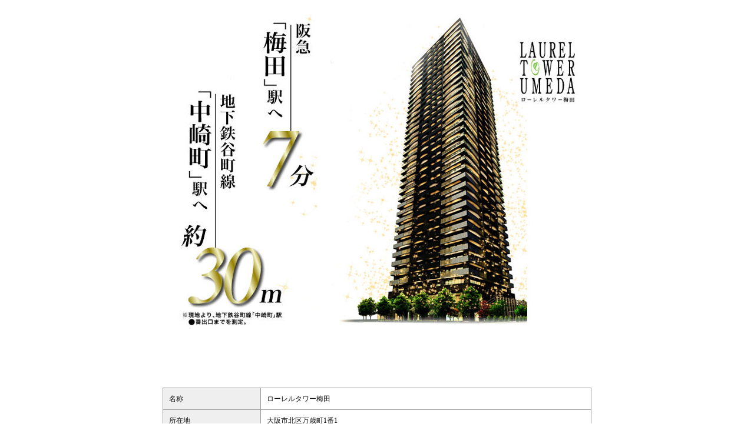

--- FILE ---
content_type: text/html
request_url: http://www.jp-area.com/rankfudousan/laureltower-umeda.html
body_size: 5253
content:
<!DOCTYPE HTML PUBLIC "-//W3C//DTD HTML 4.01 Transitional//EN"
"http://www.w3.org/TR/html4/loose.dtd">
<html>
<head>
<title>新築分譲マンション ローレルタワー梅田 大阪市北区 高層タワーマンション</title>
<meta http-equiv="Content-Type" content="text/html; charset=shift_jis">
<META NAME="description" CONTENT="人気の新築分譲マンション・タワーマンション・大規模マンション・億ション・ハイグレードマンションを紹介しております。">
<META NAME="keywords" CONTENT="不動産,賃貸,売買,物件,検索,土地,マンション,住宅,一戸建て,事務所,店舗,競売,物件検索,不動産検索,CGI,ハイツ,文化住宅,リゾート,高級,格安,物価">
<link href="mansion/f-css.css" rel="stylesheet" type="text/css">
</head>

<body>
<table width="728" border="0" align="center" cellpadding="0" cellspacing="0">
  <tr>
    <td class="kihon"><img src="mansion/laureltower-umeda.jpg" alt="タワーマンション 新築分譲マンション・高層・駅近・大阪府・東京都 人気 マンション 賃貸 分譲 売買 ランキング 不動産 賃貸物件 検索" width="728" height="538"></td>
  </tr>
  <tr>
    <td class="cm" width="728" height="90">
<script type="text/javascript"><!--
google_ad_client = "ca-pub-4671033179003325";
/* rankfudousan3 */
google_ad_slot = "2435777130";
google_ad_width = 728;
google_ad_height = 90;
//-->
</script>
<script type="text/javascript"
src="http://pagead2.googlesyndication.com/pagead/show_ads.js">
</script>
</td>
  </tr>
</table>
  <table width="728" border="0" align="center" cellpadding="1" cellspacing="1" bgcolor="#999999">
    <tr>
      <td class="kihon-hidari">名称 </td>
      <td width="556" class="kihon">ローレルタワー梅田 </td>
    </tr>
    <tr>
      <td class="kihon-hidari">所在地 </td>
      <td class="kihon">大阪市北区万歳町1番1 </td>
    </tr>
    <tr>
      <td class="kihon-hidari">交通 </td>
      <td class="kihon">阪急「梅田」駅徒歩7分、地下鉄谷町線「中崎町」駅徒歩1分他 </td>
    </tr>
    <tr>
      <td class="kihon-hidari">地域･地区 </td>
      <td class="kihon">商業地域、防火地域、準防火地域 </td>
    </tr>
    <tr>
      <td class="kihon-hidari">敷地面積 </td>
      <td class="kihon">2,215.38m 2 </td>
    </tr>
    <tr>
      <td class="kihon-hidari">建築面積 </td>
      <td class="kihon">1,089.98m 2 </td>
    </tr>
    <tr>
      <td class="kihon-hidari">建築延床面積 </td>
      <td class="kihon">29,092.06m 2 </td>
    </tr>
    <tr>
      <td class="kihon-hidari">構造･規模 </td>
      <td class="kihon">鉄筋コンクリート造地上38階建1棟 </td>
    </tr>
    <tr>
      <td class="kihon-hidari">総戸数 </td>
      <td class="kihon">250戸 </td>
    </tr>
    <tr>
      <td class="kihon-hidari">建築確認番号 </td>
      <td class="kihon">第H17確認建築GBRC00077号（平成18年2月28日取得時） </td>
    </tr>
    <tr>
      <td class="kihon-hidari">駐車場 </td>
      <td class="kihon">153台 </td>
    </tr>
    <tr>
      <td class="kihon-hidari">バイク置場 </td>
      <td class="kihon">50台 </td>
    </tr>
    <tr>
      <td class="kihon-hidari">駐輪場 </td>
      <td class="kihon">500台 </td>
    </tr>
    <tr>
      <td class="kihon-hidari">竣工 </td>
      <td class="kihon">平成20年7月竣工済 </td>
    </tr>
    <tr>
      <td class="kihon-hidari">引渡 </td>
      <td class="kihon">即入居可 </td>
    </tr>
    <tr>
      <td class="kihon-hidari">分譲後の権利形態 </td>
      <td class="kihon">専有面積割合による共有（土地）・区分所有（建物） </td>
    </tr>
    <tr>
      <td class="kihon-hidari">管理形態 </td>
      <td class="kihon">区分所有者全員による管理組合を構成し管理会社に委託 </td>
    </tr>
    <tr>
      <td class="kihon-hidari">管理会社 </td>
      <td class="kihon">近鉄住宅管理株式会社 </td>
    </tr>
    <tr>
      <td class="kihon-hidari">手付金等保証機関 </td>
      <td class="kihon">不動産信用保証株式会社 </td>
    </tr>
    <tr>
      <td class="kihon-hidari">事業主・売主 </td>
      <td class="kihon">近鉄不動産株式会社　国土交通大臣免許（8）第3123号　社団法人 不動産協会会員 社団法人 首都圏不動産公正取引協議会加盟　本社：〒542-0076 大阪市中央区難波2丁目2番3号 </td>
    </tr>
    <tr>
      <td class="kihon-hidari">販売提携（代理） </td>
      <td class="kihon">日本レイト株式会社　国土交通大臣免許（2）第6403号　社団法人 全日本不動産協会　社団法人 不動産保証協会　社団法人 日本住宅建設産業協会　本社：〒541-0048 大阪市中央区瓦町4丁目4番8号 レイト本町ビル </td>
    </tr>
    <tr>
      <td class="kihon-hidari">設計・監理 </td>
      <td class="kihon">株式会社 日企設計 </td>
    </tr>
    <tr>
      <td class="kihon-hidari">施工 </td>
      <td class="kihon">株式会社 フジタ </td>
    </tr>
  </table>
  <br>
<center>
<script type="text/javascript"><!--
google_ad_client = "ca-pub-4671033179003325";
/* rankfudousan3 */
google_ad_slot = "2435777130";
google_ad_width = 728;
google_ad_height = 90;
//-->
</script>
<script type="text/javascript"
src="http://pagead2.googlesyndication.com/pagead/show_ads.js">
</script>
<br><br>
          <script language="JavaScript">
<!--
document.write("<img src='http://www.jp-area.com/rankfudousan/log/acclog.cgi?");
document.write("referrer="+parent.document.referrer+"&");
document.write("width="+screen.width+"&");
document.write("height="+screen.height+"&");
document.write("color="+screen.colorDepth+"'>");
// -->
</script>
<a href="index.html">トップページに戻る</a>
</center>
</body>
</html>


--- FILE ---
content_type: text/html; charset=utf-8
request_url: https://www.google.com/recaptcha/api2/aframe
body_size: 267
content:
<!DOCTYPE HTML><html><head><meta http-equiv="content-type" content="text/html; charset=UTF-8"></head><body><script nonce="MuTZnBwsPeXGD-od-cYEhA">/** Anti-fraud and anti-abuse applications only. See google.com/recaptcha */ try{var clients={'sodar':'https://pagead2.googlesyndication.com/pagead/sodar?'};window.addEventListener("message",function(a){try{if(a.source===window.parent){var b=JSON.parse(a.data);var c=clients[b['id']];if(c){var d=document.createElement('img');d.src=c+b['params']+'&rc='+(localStorage.getItem("rc::a")?sessionStorage.getItem("rc::b"):"");window.document.body.appendChild(d);sessionStorage.setItem("rc::e",parseInt(sessionStorage.getItem("rc::e")||0)+1);localStorage.setItem("rc::h",'1768930268015');}}}catch(b){}});window.parent.postMessage("_grecaptcha_ready", "*");}catch(b){}</script></body></html>

--- FILE ---
content_type: text/css
request_url: http://www.jp-area.com/rankfudousan/mansion/f-css.css
body_size: 2745
content:
#all{
	text-align:center
}
.kihon {
	font-size: 12px;
	background-color: #FFFFFF;
	background-position: left center;text-align:left;
	padding: 10px;
}
.kihon-hidari {
	font-size: 12px;
	background-color: #EFEFEF;
	background-position: left center;
	padding: 10px;
	width: 150px;text-align:left;
}
.cm {

	font-size: 12px;
	background-color: #FFFFFF;
	background-position: left center;
	padding: 0px 10px 3px;
}
.imgT{
	width:728px;margin:20px auto 0 auto;text-align:center;
}
.cmT,.cmT2{
	width:728px;margin:auto;text-align:center;padding:10px 0;
}
.mainT{
	background-color:#999;
	width:728px;margin:auto;
}
.subT{
	width:728px;margin:20px auto 0 auto;background-color:#999;
}
#cmfoot{
	padding:20px 0 30px 0
}
.pagetop{
	padding:20px;font-size:12px
}
.toppage{
	display:block;padding:20px 0 40px 0;
}


dl {
	margin: 0px; padding: 0px; list-style-type: none;
}
ol {
	margin: 0px; padding: 0px; list-style-type: none;
}
.listL li {
	float: left;
}
.listR li {
	float: right;
}
body {
	text-align: left; color: rgb(18, 18, 18); line-height: 140%; font-size: 12px;
}
#outline a:link {
	color: rgb(0, 64, 152); text-decoration: none;
}
#outline a:visited {
	color: rgb(0, 64, 152); text-decoration: none;
}
#outline a:hover {
	color: rgb(0, 51, 153); text-decoration: underline;
}
.clearFix {
	overflow: hidden;
}
* html .clearFix {
	-ms-zoom: 1;
}
#outline {
	margin: 10px auto; width: 700px;
}
#outlineTitle {
	padding: 12px; text-align: center; margin-top: 12px; border-top-color: rgb(222, 222, 222); border-bottom-color: rgb(222, 222, 222); border-top-width: 1px; border-bottom-width: 1px; border-top-style: solid; border-bottom-style: solid;
}
#outline h1 {
	font-size: 14px; font-weight: bold;
}
#outline dl {
	border-width: medium 1px 1px; border-style: none solid solid; border-color: currentColor rgb(222, 222, 222) rgb(222, 222, 222); margin-bottom: 1px; background-color: rgb(246, 246, 246);
}
#outline dt {
	padding: 8px 8px 7px; width: 164px; text-align: left; color: rgb(37, 37, 37); line-height: 1.2em; font-size: 12px; float: left;
}
#outline dd {
	padding: 8px 8px 7px; width: 500px; text-align: left; color: rgb(37, 37, 37); line-height: 1.2em; font-size: 12px; border-left-color: rgb(222, 222, 222); border-left-width: 1px; border-left-style: solid; float: right; background-color: rgb(255, 255, 255);
}
.out_first {
	border-top-color: rgb(222, 222, 222); border-top-width: 1px; border-top-style: solid;
}
.outline_dtl {
	color: rgb(102, 102, 102); line-height: 140%;
}
#outlineBtn {
	margin: 32px auto 12px; width: 220px;
}
#outline address {
	text-align: right; padding-top: 5px; margin-top: 28px; border-top-color: rgb(222, 222, 222); border-top-width: 1px; border-top-style: dotted;
}
#outlineLogo {
	text-align: left;
}
